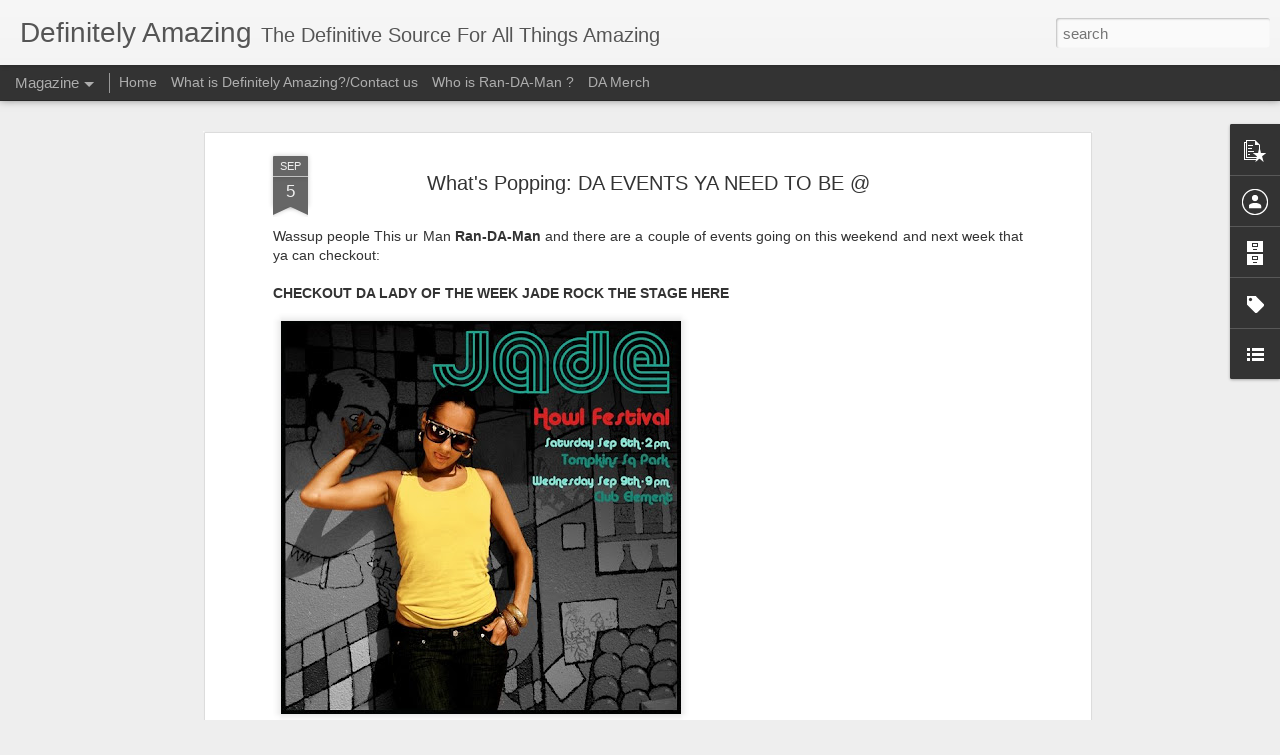

--- FILE ---
content_type: text/javascript; charset=UTF-8
request_url: http://www.definitelyamazing.com/?v=0&action=initial&widgetId=PopularPosts1&responseType=js&xssi_token=AOuZoY5HJSmrM4zSyDB55ERkzBS6nYhSBA%3A1769462205795
body_size: 1266
content:
try {
_WidgetManager._HandleControllerResult('PopularPosts1', 'initial',{'title': '', 'showSnippets': true, 'showThumbnails': true, 'thumbnailSize': 72, 'showAuthor': true, 'showDate': true, 'posts': [{'id': '347546671569266706', 'title': 'Definitely Amazing Lady of The Week: The Amazing Survivor Tamika L. Sims', 'href': 'http://www.definitelyamazing.com/2013/10/definitely-amazing-lady-of-week-amazing.html', 'snippet': '             Tamika L Sims The Amazing Surivor and Author \xa0of \x26quot;The Plus Factor\x26quot;       I first want to thank you for allowing me to...', 'thumbnail': 'https://blogger.googleusercontent.com/img/b/R29vZ2xl/AVvXsEgsZbBVyF4bZVKmh6EiNz_KQyCloHHfp-ueK3VSfW6mlexF1W9exZ_vHRBebdFnf6O_Zv5NrOrq89nOH7819CLFDkA6U535KvHmqnRZRFxuB9nTgP5mSJrhXslg_oiy1CfDMCLgEYGAXViu/s72-c/IMG_20130502_071812.jpg', 'featuredImage': 'https://blogger.googleusercontent.com/img/b/R29vZ2xl/AVvXsEgsZbBVyF4bZVKmh6EiNz_KQyCloHHfp-ueK3VSfW6mlexF1W9exZ_vHRBebdFnf6O_Zv5NrOrq89nOH7819CLFDkA6U535KvHmqnRZRFxuB9nTgP5mSJrhXslg_oiy1CfDMCLgEYGAXViu/s400/IMG_20130502_071812.jpg'}, {'id': '2608593641566348327', 'title': 'Vina Love - Stay Mad Review', 'href': 'http://www.definitelyamazing.com/2018/08/vina-love-stay-mad-review.html', 'snippet': '    Vina Love has done it again with this very interesting rendition of her hit track \x26quot;Stay Mad\x26quot;. Vina is in the director chair ag...', 'thumbnail': 'https://lh3.googleusercontent.com/blogger_img_proxy/AEn0k_tVrOGFFM2V9HqhuUwWhLm7L9305qdPO_cWg7-klu8s8ys90nf61pD3kf32ZrQBeDdP-RyMLGGhULW5nwWB758bMFSoQMkahm96MZuT6XJokrk', 'featuredImage': 'https://lh3.googleusercontent.com/blogger_img_proxy/AEn0k_tqX7M_3rNXa_unUe3Pd8_SDSwwEqBHgE5nDyg-mwH_GUPXWdZRnpvh9F58q4xn0ggoVLXice-0xWkRxOEXcv_pbUtyok7qDUsKCPhUTQd1OB1pfg'}, {'id': '6191565348676178453', 'title': 'Definitely Amazing Gentleman of the Week: The Chivalrous Enitan Bereola', 'href': 'http://www.definitelyamazing.com/2010/04/definitely-amazing-gentleman-of-week.html', 'snippet': 'Define the Phrase \x26quot; Definitely Amazing Gentleman \x26quot; EB:  Bereolaesque . What does it take for a man to become a Gentleman? EB:  It ...', 'thumbnail': 'https://blogger.googleusercontent.com/img/b/R29vZ2xl/AVvXsEhM1nKO2eQGKlN4zaD1eOrR8NpJGBKnTov5365PdDkUrtzrooRH_8rrbECnijR0iWCSqyh5VUCrZpEep4x5r10nWg4ihGsJJhOhWRHq9ACUsiNfQdprdO242Ky3cYZbWxJm-F2o8uGLXxF6/s72-c/Shoot.jpg', 'featuredImage': 'https://blogger.googleusercontent.com/img/b/R29vZ2xl/AVvXsEhM1nKO2eQGKlN4zaD1eOrR8NpJGBKnTov5365PdDkUrtzrooRH_8rrbECnijR0iWCSqyh5VUCrZpEep4x5r10nWg4ihGsJJhOhWRHq9ACUsiNfQdprdO242Ky3cYZbWxJm-F2o8uGLXxF6/s400/Shoot.jpg'}]});
} catch (e) {
  if (typeof log != 'undefined') {
    log('HandleControllerResult failed: ' + e);
  }
}


--- FILE ---
content_type: text/javascript; charset=UTF-8
request_url: http://www.definitelyamazing.com/?v=0&action=initial&widgetId=PopularPosts1&responseType=js&xssi_token=AOuZoY5HJSmrM4zSyDB55ERkzBS6nYhSBA%3A1769462205795
body_size: 1266
content:
try {
_WidgetManager._HandleControllerResult('PopularPosts1', 'initial',{'title': '', 'showSnippets': true, 'showThumbnails': true, 'thumbnailSize': 72, 'showAuthor': true, 'showDate': true, 'posts': [{'id': '347546671569266706', 'title': 'Definitely Amazing Lady of The Week: The Amazing Survivor Tamika L. Sims', 'href': 'http://www.definitelyamazing.com/2013/10/definitely-amazing-lady-of-week-amazing.html', 'snippet': '             Tamika L Sims The Amazing Surivor and Author \xa0of \x26quot;The Plus Factor\x26quot;       I first want to thank you for allowing me to...', 'thumbnail': 'https://blogger.googleusercontent.com/img/b/R29vZ2xl/AVvXsEgsZbBVyF4bZVKmh6EiNz_KQyCloHHfp-ueK3VSfW6mlexF1W9exZ_vHRBebdFnf6O_Zv5NrOrq89nOH7819CLFDkA6U535KvHmqnRZRFxuB9nTgP5mSJrhXslg_oiy1CfDMCLgEYGAXViu/s72-c/IMG_20130502_071812.jpg', 'featuredImage': 'https://blogger.googleusercontent.com/img/b/R29vZ2xl/AVvXsEgsZbBVyF4bZVKmh6EiNz_KQyCloHHfp-ueK3VSfW6mlexF1W9exZ_vHRBebdFnf6O_Zv5NrOrq89nOH7819CLFDkA6U535KvHmqnRZRFxuB9nTgP5mSJrhXslg_oiy1CfDMCLgEYGAXViu/s400/IMG_20130502_071812.jpg'}, {'id': '2608593641566348327', 'title': 'Vina Love - Stay Mad Review', 'href': 'http://www.definitelyamazing.com/2018/08/vina-love-stay-mad-review.html', 'snippet': '    Vina Love has done it again with this very interesting rendition of her hit track \x26quot;Stay Mad\x26quot;. Vina is in the director chair ag...', 'thumbnail': 'https://lh3.googleusercontent.com/blogger_img_proxy/AEn0k_tVrOGFFM2V9HqhuUwWhLm7L9305qdPO_cWg7-klu8s8ys90nf61pD3kf32ZrQBeDdP-RyMLGGhULW5nwWB758bMFSoQMkahm96MZuT6XJokrk', 'featuredImage': 'https://lh3.googleusercontent.com/blogger_img_proxy/AEn0k_tqX7M_3rNXa_unUe3Pd8_SDSwwEqBHgE5nDyg-mwH_GUPXWdZRnpvh9F58q4xn0ggoVLXice-0xWkRxOEXcv_pbUtyok7qDUsKCPhUTQd1OB1pfg'}, {'id': '6191565348676178453', 'title': 'Definitely Amazing Gentleman of the Week: The Chivalrous Enitan Bereola', 'href': 'http://www.definitelyamazing.com/2010/04/definitely-amazing-gentleman-of-week.html', 'snippet': 'Define the Phrase \x26quot; Definitely Amazing Gentleman \x26quot; EB:  Bereolaesque . What does it take for a man to become a Gentleman? EB:  It ...', 'thumbnail': 'https://blogger.googleusercontent.com/img/b/R29vZ2xl/AVvXsEhM1nKO2eQGKlN4zaD1eOrR8NpJGBKnTov5365PdDkUrtzrooRH_8rrbECnijR0iWCSqyh5VUCrZpEep4x5r10nWg4ihGsJJhOhWRHq9ACUsiNfQdprdO242Ky3cYZbWxJm-F2o8uGLXxF6/s72-c/Shoot.jpg', 'featuredImage': 'https://blogger.googleusercontent.com/img/b/R29vZ2xl/AVvXsEhM1nKO2eQGKlN4zaD1eOrR8NpJGBKnTov5365PdDkUrtzrooRH_8rrbECnijR0iWCSqyh5VUCrZpEep4x5r10nWg4ihGsJJhOhWRHq9ACUsiNfQdprdO242Ky3cYZbWxJm-F2o8uGLXxF6/s400/Shoot.jpg'}]});
} catch (e) {
  if (typeof log != 'undefined') {
    log('HandleControllerResult failed: ' + e);
  }
}
